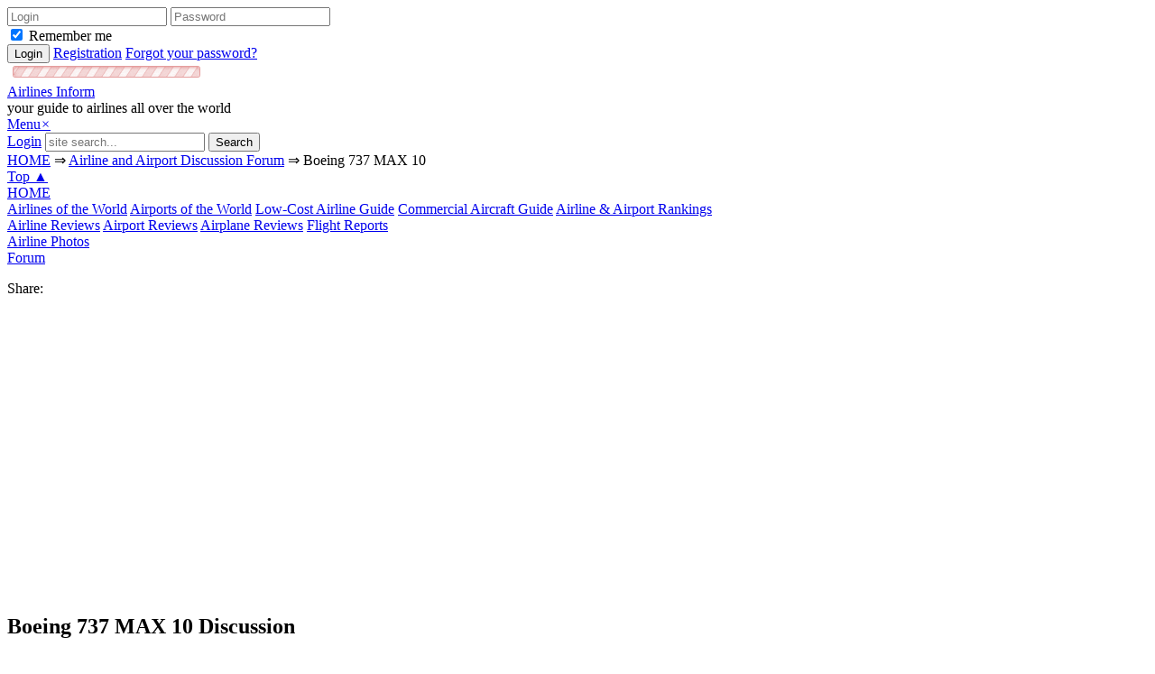

--- FILE ---
content_type: text/html; charset=windows-1251
request_url: https://forum.airlines-inform.com/boeing-737-max-10/
body_size: 8218
content:
<!DOCTYPE html>
<html>
<head>
	
	<style>
		@font-face {
		  font-family: 'FontAwesome';
		  src: url('/bitrix/templates/AIR20/fonts/fontawesome-webfont.eot?v=4.7.0');
		  src: url('/bitrix/templates/AIR20/fonts/fontawesome-webfont.eot?#iefix&v=4.7.0') format('embedded-opentype'), url('/bitrix/templates/AIR20/fonts/fontawesome-webfont.woff2?v=4.7.0') format('woff2'), url('/bitrix/templates/AIR20/fonts/fontawesome-webfont.woff?v=4.7.0') format('woff'), url('/bitrix/templates/AIR20/fonts/fontawesome-webfont.ttf?v=4.7.0') format('truetype'), url('/bitrix/templates/AIR20/fonts/fontawesome-webfont.svg?v=4.7.0#fontawesomeregular') format('svg');
		  font-weight: normal;
		  font-style: normal;		  
		  font-display: swap;
		}
	</style>
	<link rel="preload" href="/bitrix/templates/AIR20/font/fontawesome-webfont.woff" as="font" type="font/woff2" crossorigin>
	
	
<link rel="shortcut icon" href="https://www.airlines-inform.ru/bitrix/templates/AIR20/images/favicon.ico" type="image/x-icon">
<link rel="canonical" href="https://forum.airlines-inform.com/boeing-737-max-10/" />
<meta http-equiv="Content-Type" content="text/html; charset=windows-1251">
<title>Boeing 737 MAX 10 Discussion</title>
<meta name="description" content="Discussion of Boeing 737 MAX 10. Share your flight and travel experiences. Read user reviews and comments.">
<meta name="keywords" content="Boeing 737 MAX 10 discussion forum, flight experiences.">
<meta name="viewport" content="width=device-width, initial-scale=1">
<META NAME="ROBOTS" content="ALL">


<script>
var resolut = Math.round(window.outerWidth*0.78);
document.cookie='resolution='+resolut+'; path=/';
</script>


<link href="/bitrix/js/main/core/css/core.css?1308106319" type="text/css" rel="stylesheet">
<link href="/bitrix/js/socialservices/css/ss.css?1308106329" type="text/css" rel="stylesheet">
<link href="/bitrix/js/main/core/css/core_window.css?1308106320" type="text/css" rel="stylesheet">
<link href="/bitrix/components/tm/ajax.uploader/templates/.default/style.css?1349060103" type="text/css" rel="stylesheet">
<link href="/bitrix/templates/AIR20/styles.css?1751341115" type="text/css" rel="stylesheet">

<link onload="this.rel='stylesheet'" rel="preload" as="style" type="text/css" href="https://www.airlines-inform.ru/bitrix/templates/AIR20/js/fancybox2/jquery.fancybox-1.3.4.css?01" />


<script async src="https://pagead2.googlesyndication.com/pagead/js/adsbygoogle.js?client=ca-pub-6219263931744530" crossorigin="anonymous"></script>

<script src="/bitrix/templates/AIR20/js/jquery.min.js" type="text/javascript"></script>


<script type="text/javascript" src="/bitrix/js/main/core/core.js?1308106324"></script>
<script type="text/javascript">BX.message({'LANGUAGE_ID':'en','FORMAT_DATE':'DD.MM.YYYY','FORMAT_DATETIME':'DD.MM.YYYY HH:MI:SS','COOKIE_PREFIX':'BITRIX_SM','bitrix_sessid':'cb5954d9cf232d17fd7ab7e1519bdafa','JS_CORE_LOADING':'Loading...','JS_CORE_WINDOW_CLOSE':'Close','JS_CORE_WINDOW_EXPAND':'Expand','JS_CORE_WINDOW_NARROW':'Restore','JS_CORE_WINDOW_SAVE':'Save','JS_CORE_WINDOW_CANCEL':'Cancel','JS_CORE_H':'h','JS_CORE_M':'m','JS_CORE_S':'s'})</script>
<script type="text/javascript" async defer src="/bitrix/js/main/core/core_ajax.js?1308106320"></script>
<script type="text/javascript" src="/bitrix/js/main/session.js?1308106306"></script>
<script type="text/javascript">
bxSession.Expand(1440, 'cb5954d9cf232d17fd7ab7e1519bdafa', false, '599588cfde3be17a6d066ba4ef176867');
</script>
<script type="text/javascript" src="/bitrix/js/main/core/core_window.js?1308106320"></script>
<script type="text/javascript" async defer src="/bitrix/js/socialservices/ss.js?1308106327"></script>
<script type="text/javascript" src="/bitrix/js/main/core/core_window.js"></script>
<script type="text/javascript" async defer src="/bitrix/js/main/core/core_ajax.js"></script>
<script src="https://www.airlines-inform.ru/bitrix/templates/AIR20/js/autoresize.js?2" type="text/javascript"></script>
<script src="/bitrix/templates/AIR20/js/script.js?57" type="text/javascript"></script>
<script src="https://www.airlines-inform.ru/bitrix/templates/AIR20/js/preLoad.ai.js?15910" type="text/javascript"></script>
<script  type="text/javascript" src="https://www.airlines-inform.ru/bitrix/templates/AIR20/modules/photos/scripts.js?007"></script>










<script src="https://www.airlines-inform.ru/bitrix/templates/AIR20/js/fancybox2/jquery.fancybox-1.3.4.pack.js" type="text/javascript"></script>



<script type="text/javascript">

	function showhidemenu(){
		if($(".mobile-left").length>0){
			$(".mobile-left").removeClass("mobile-left");	
			$("#overmenu").remove();
			$("#close-menu").hide();		
		}
		else{	
			
			$("#center, #center1, #center2").prepend("<div id='overmenu'></div>");
			$("#overmenu").height($("body").height());
			$("#overmenu").show();
			$("#overmenu").unbind("click");
			$("#overmenu").bind("click", function(){showhidemenu();});
			$("#left").addClass("mobile-left");
			$("#close-menu").show();			
		}
	}
	

	$(window).scroll(function(){
		if($(window).scrollTop() >= 3000){
			$('.roll-button').fadeIn(1000);
			//$('#ajx-pagination').fadeIn(1000);
			
		}
		else{
			$('.roll-button').fadeOut(1000);
			//$('#ajx-pagination').fadeOut(1000);
		}		
		
		
		var rightHeight = 0;
		rightHeight = $("#right").height();
		if(!rightHeight)
			rightHeight = $("#right3").height();
		//console.log(rightHeight);
		
			
		if($(window).width() > "1279"){
	    	
	    	if($(window).scrollTop() > rightHeight+150)
	    		$('.adv2').addClass('adv2fixed');
	    	else
	    		$('.adv2').removeClass('adv2fixed');
	    		

	    		    			    		if($(window).scrollTop() > 1600 && $(window).scrollTop() < 2000)
	    			    		$('.adv1').addClass('adv2fixed1');
	    	else{
	    		$('.adv1').removeClass('adv2fixed1');	    			    		
	    	}
	    		    }
	    
	    if($(window).width() >= "940" && $(window).width() <= "1279"){	    	
	    	if($(window).scrollTop() > $("#left-left").height()+150 && $(window).scrollTop() < 2000)
	    		$('.adv2').addClass('adv2fixed');
	    	else
	    		$('.adv2').removeClass('adv2fixed');	    		
	    	
	    }
	    
	    if($(window).width() <= 940){	    	
	    	
	    		$('.hide940').hide();	    		
	    	
	    }
	    
	    if($(window).scrollTop() >= 2000){
	    		$('.social-share').addClass('adv2fixed');
	    		$('.social-share').css('width', ($('#menuleft').width())+'px');
	    		$('#opros').addClass('adv2fixed');
	    		$('#opros').css('width', ($('#menuleft').width())+'px');
	    		$('#opros').css('top', '130px');
	    	}
	    	else{
	    		$('.social-share').removeClass('adv2fixed');
	    		$('.social-share').css('width', '100%');
	    		$('#opros').removeClass('adv2fixed');
	    		$('#opros').css('width', '100%');
	    	}
		
		
	});

  $(function(){
  	

  	
  	$(".message-photo-admin>a, .message-photo>a, a.fancybox").fancybox({titleShow: 'false', width: 'auto'});

  	
  	  	$('.my-profile').hover(function(){
  		$('.my-profile-menu').show();
  	});
  	$('.my-profile').click(function(){
  		$('.my-profile-menu').show();
  	});
  	
  	
  	$('#auth-profile').hover(function(){
  		$('.auth-menu-box').show();
  	});
  	$('#auth-profile').click(function(){
  		$('.auth-menu-box').show();
  	});
  	
  	
  	$('#center1, #center, #left-left, #greytop, #top').hover(function(){
  		$('.my-profile-menu').hide();
  		$('.auth-menu-box').hide();
  	});
  	
  	if($("#right").length)
  		$('.adv1').hide();
  	
  	$('.roll-button').click(function(){$('.roll-button').fadeOut(300);});
  	
  	/*var resolut = Math.round($(window).width()*0.78);  	
    document.cookie='resolution='+resolut+'; path=/';*/
    
    $('#over').css('height', $(document).height());
   	$('#over').css('width', '100%');
   	$(document).keydown(
		function(event){
	  		if(event.keyCode == '27')
	  			{$('#over').css('display', 'none'); $('.hidew').css('display', 'none');}  
		}	       
    );
    $("#over").click(function(){
    	$('#over').css('display', 'none'); $('.hidew').css('display', 'none');
    });
    
    
    
    if($('body').height() < 1800){
    	$(".adv1").css('display', 'none');
    }
    
    if($(window).width() < 1279){
    	//$("#right3").css('display', 'none');
    }
    
	$(".auth_forgot").click(function(){
		$('.hidew').css('display', 'none');
		$(".forgot_window").load("/tm-scripts/forgot.php?ver=2");
		$(".forgot_window").show();		
		
	});
	
	$(".auth_register").click(function(){
		$('.hidew').css('display', 'none');
		$(".register_window").load("/tm-scripts/register.php?ver=2&success=/boeing-737-max-10/index.php?CODE=boeing-737-max-10");
		$(".register_window").show();		
		
	});
	
   
    
  });
  

</script>




<!--[if lt IE 9]>
        <script src="/bitrix/templates/AIR20/js/html5shiv.js"></script>
        <script src="/bitrix/templates/AIR20/js/respond.min.js"></script>
<![endif]-->



<!-- Yandex.RTB -->
<script>window.yaContextCb=window.yaContextCb||[]</script>
<script src="https://yandex.ru/ads/system/context.js" async></script>



</head>


<body>


	
	
	
<a name="up"></a>



<div id="page">

	

	



<div id="over"></div>
	
<div class="auth_window hidew">
<div id='noticeauth' class='notauthred'></div>


<form method="post" target="_top" action="/boeing-737-max-10/?login=yes&amp;CODE=boeing-737-max-10">
	<input type="hidden" name="backurl" value="/boeing-737-max-10/index.php?CODE=boeing-737-max-10" />
	<input type="hidden" name="AUTH_FORM" value="Y" />
	<input type="hidden" name="TYPE" value="AUTH" />
	<input class='auth_input auth_l' placeholder="Login" type="text" name="USER_LOGIN" maxlength="50" value="" />
	<input class='auth_input auth_p' placeholder="Password" type="password" name="USER_PASSWORD" maxlength="50"  />
	
		<div class="chkme">
<input checked="checked" type="checkbox" id="USER_REMEMBER_frm" name="USER_REMEMBER" value="Y" />
<label for="USER_REMEMBER_frm" title="Remember me">Remember me</label>
		</div>


	<input class="buy_button_auth auth_but" type="submit" name="Login" value="Login" />

		
		        		<noindex><a class="reg_but auth_register" href="javascript:void(0);" rel="nofollow">Registration</a></noindex>
			


	    			<noindex><a class="auth_forgot" href="javascript:void(0);" rel="nofollow">Forgot your password?</a></noindex>
		
<div class="auth_ico">
<div class="bx-auth-serv-icons">
	<a title="Face**k" href="javascript:void(0)" 
									onclick="BX.util.popup('https://www.facebook.com/dialog/oauth?client_id=1468799666696457&redirect_uri=https%3A%2F%2Fwww.airlines-inform.com%2Findex.php%3Fauth_service_id%3DFace**k&scope=email&display=popup', 580, 400)"
							
	><i class="bx-ss-icon facebook"></i></a>
	<a title="Blogger" href="javascript:void(0)" 
				onclick="BxShowAuthFloat('Blogger', 'form')"
				
	><i class="bx-ss-icon blogger"></i></a>
	<a title="Livejournal" href="javascript:void(0)" 
				onclick="BxShowAuthFloat('Livejournal', 'form')"
				
	><i class="bx-ss-icon livejournal"></i></a>
</div>
</div>
</form>





<div style="display:none">
<div id="bx_auth_float" class="bx-auth-float">



<div class="bx-auth">
	<form method="post" name="bx_auth_servicesform" target="_top" action="/boeing-737-max-10/?login=yes&amp;amp;CODE=boeing-737-max-10">
		<div class="bx-auth-title">Login As</div>
		<div class="bx-auth-note">You can log in if you are registered at one of these services:</div>
		<div class="bx-auth-services">


			<div><a href="javascript:void(0)" onclick="BxShowAuthService('Face**k', 'form')" id="bx_auth_href_formFace**k"><i class="bx-ss-icon facebook"></i><b>Face**k</b></a></div>
			<div><a href="javascript:void(0)" onclick="BxShowAuthService('Blogger', 'form')" id="bx_auth_href_formBlogger"><i class="bx-ss-icon blogger"></i><b>Blogger</b></a></div>
			<div><a href="javascript:void(0)" onclick="BxShowAuthService('Livejournal', 'form')" id="bx_auth_href_formLivejournal"><i class="bx-ss-icon livejournal"></i><b>Livejournal</b></a></div>
		</div>
		<div class="bx-auth-line"></div>
		<div class="bx-auth-service-form" id="bx_auth_servform" style="display:none">
			<div id="bx_auth_serv_formFace**k" style="display:none"><a href="javascript:void(0)" onclick="BX.util.popup('https://www.facebook.com/dialog/oauth?client_id=1468799666696457&amp;redirect_uri=http%3A%2F%2Fforum.airlines-inform.com%2Fboeing-737-max-10%2Findex.php%3Fauth_service_id%3DFace**k%26CODE%3Dboeing-737-max-10&amp;scope=email&amp;display=popup', 580, 400)" class="bx-ss-button facebook-button andnone"></a><span class="bx-spacer"></span><span>Use your Face**k.com profile to log in.</span></div>
			<div id="bx_auth_serv_formBlogger" style="display:none">
<span class="bx-ss-icon openid"></span>
<input type="text" name="OPENID_IDENTITY_BLOGGER" value="" size="20" />
<span>.blogspot.com</span>
<input type="submit" class="button" name="" value="Log In" />
</div>
			<div id="bx_auth_serv_formLivejournal" style="display:none">
<span class="bx-ss-icon openid"></span>
<input type="text" name="OPENID_IDENTITY_LIVEJOURNAL" value="" size="20" />
<span>.livejournal.com</span>
<input type="submit" class="button" name="" value="Log In" />
</div>
		</div>
		<input type="hidden" name="auth_service_id" value="" />
	</form>
</div>

</div>
</div>



</div>
<div class="forgot_window hidew">
</div>

<div class="register_window hidew">
</div>

		
	<div id="ajax-loader"><img src="https://www.airlines-inform.ru/bitrix/templates/AIR/images/ajax-loader.gif" /></div>
	
	

	
	<header id="top">	
		<a class="logo" href="https://www.airlines-inform.com/"><font class="airlines">Airlines</font>&nbsp;<font class="inform">Inform</font></a>	  
	 		<div id="slogan">
	 			your guide to airlines all over the world	 		</div>
	  		<div id="menubutton">
	  			
	   			<a onclick="showhidemenu();" class="filter_set" href="javascript:void(0);">Menu<i id="close-menu" >&times;</i></a>
	  		</div>
	</header>
	<div id="poisktop">
		<form action="/search/">
							<a onclick="$('.auth_window').css('display', 'block'); $('#over').css('display', 'block');" href="javascript:void(0);">Login</a>
			  	
			
			<input name="q" class="sitepoisk" type="text" x-webkit-speech="x-webkit-speech" placeholder="site search...">
			<input class="spbutton" type="submit" value="Search">
			
		</form>
	</div>
	
	
	
		<div id="greytop">
  		<div id="kroshki">  			
  			<div class="bread-itemscope" itemscope itemtype="http://schema.org/BreadcrumbList"><span itemprop="itemListElement" itemscope itemtype="http://schema.org/ListItem"><a itemprop="item" href="https://www.airlines-inform.com" title="HOME"><span itemprop="name">HOME</span></a><meta itemprop="position" content="1"/></span></span>&nbsp;&rArr;&nbsp;<span itemprop="itemListElement" itemscope itemtype="http://schema.org/ListItem"><a itemprop="item" href="/" title="Airline and Airport Discussion Forum"><span itemprop="name">Airline and Airport Discussion Forum</span></a><meta itemprop="position" content="2"/></span></span>&nbsp;&rArr;&nbsp;<span class="bc">Boeing 737 MAX 10</span></div>		</div>
	</div>
		<div id="left-left">
		<div id="left">			
			<div class="roll-button"><a href="#up">Top&nbsp;&#9650;</a></div>
			<div id="ajx-pagination"></div>
			
			


<nav id="menuleft"> 
	<div class="menu1"> 
			
									<a  class='lastlink' title="HOME" href="https://www.airlines-inform.com/">HOME</a>
						</div>
			<div class="menu2">
						
									<a   title="Airlines of the World" href="https://www.airlines-inform.com/world_airlines/">Airlines of the World</a>
						
									<a   title="Airports of the World" href="https://airport.airlines-inform.com/">Airports of the World</a>
						
									<a   title="Low-Cost Airline Guide" href="https://www.airlines-inform.com/low_cost_airlines/">Low-Cost Airline Guide</a>
						
									<a   title="Commercial Aircraft Guide" href="https://www.airlines-inform.com/commercial-aircraft/">Commercial Aircraft Guide</a>
						
									<a  class='lastlink' title="Airline & Airport Rankings" href="https://www.airlines-inform.com/rankings/">Airline & Airport Rankings</a>
						</div>
			<div class="menu3">
						
									<a   title="Airline Reviews" href="https://www.airlines-inform.com/airline_reviews/">Airline Reviews</a>
						
									<a   title="Airport Reviews" href="https://airport.airlines-inform.com/airport-reviews/">Airport Reviews</a>
						
									<a   title="Airplane Reviews" href="https://www.airlines-inform.com/aircraft-reviews/">Airplane Reviews</a>
						
									<a  class='lastlink' title="Flight Reports" href="https://www.airlines-inform.com/flight-reports/">Flight Reports</a>
						</div>
			<div class="menu4">
						
									<a  class='lastlink' title="Airline Photos" href="https://photo.airlines-inform.com/">Airline Photos</a>
						</div>
			<div class="menu5">
						
									<a  class='lastlink' title="Forum" href="https://forum.airlines-inform.com/">Forum</a>
						</div>
</nav>




 </td></tr>
			
			
									<div id="shareblock">
	

<script>
 $(function(){
 	//console.log($("title").html());
 	euri = $("title").html();
 	$(".twi").attr("href", encodeURI("https://twitter.com/share?url=https://forum.airlines-inform.com/boeing-737-max-10/&text="+euri));
 	$(".vki").attr("href", encodeURI("http://vk.com/share.php?url=https://forum.airlines-inform.com/boeing-737-max-10/&title="+euri+"&noparse=true"));
 });
</script>
		
			
			<aside class="social-share">
<div class="rovno-center1"><div class="rovno-center2">
				<p class="title">Share:</p>
				<a target="_blank" rel="nofollow" href="https://www.facebook.com/sharer/sharer.php?u=https://forum.airlines-inform.com/boeing-737-max-10/" class="share-icon fbi"></a>
				<a target="_blank" rel="nofollow" href="https://twitter.com/share?url=https://forum.airlines-inform.com/boeing-737-max-10/&text=Airbus A380 - the Largest Passenger Aircraft in the World" class="share-icon twi"></a>
				<a target="_blank" rel="nofollow" href="http://vk.com/share.php?url=https://forum.airlines-inform.com/boeing-737-max-10/&title=Airbus A380 - the Largest Passenger Aircraft in the World&description=Airbus A380 - the Largest Passenger Aircraft in the World. Photos of Airbus A380 operated be Singapore Airlines.&noparse=true" class="share-icon vki"></a>
				<div class="clear"></div>	
</div>	</div>		
</aside>
</div>
<div class="hide940" align="center"><!-- Google AdSense Start-->
<script async src="https://pagead2.googlesyndication.com/pagead/js/adsbygoogle.js?client=ca-pub-6219263931744530"
     crossorigin="anonymous"></script>
<!-- Square Responsible Banner -->
<ins class="adsbygoogle"
     style="display:block"
     data-ad-client="ca-pub-6219263931744530"
     data-ad-slot="4243023684"
     data-ad-format="auto"
     data-full-width-responsive="true"></ins>
<script>
     (adsbygoogle = window.adsbygoogle || []).push({});
</script>

  <!-- Google AdSense Finish -->
 </div>
 
<br />
<div class="hide940" align="center"> </div>
 
<br />
			
			

			
			
															<div class="adv1">
				
								</div>
														
						
		</div>
		
						
		
		
		
		
		
	</div>




	<div id="center1">
		
			
		
		<section id="forum-formablok">
	


<script type="text/javascript" src="https://cdn.airlines-inform.ru/bitrix/templates/AIR20/js/jquery.endless-scroll-1.3.js"></script>
<script type="text/javascript">	
		
		$(function(){$("#h3cnt").html($("#h3cnt").html() + " ()");});
		
				
		var pageNomer = 1;
		var pageCount = 1;
		
		
		function pushStateNavi(num, count){
			if(num < count)
				history.pushState(null, null, "/boeing-737-max-10/"+num+".html");
			else
				history.pushState(null, null, "/boeing-737-max-10/");
		}
		
		function scrollToPage(page) {	
				var destination = $('a[name=page'+page+']').offset().top - 180;				
				$("html,body").animate({scrollTop: destination}, 200);			
		}
		function showHideNavSort(num, html){
				$(".navpages20").html($(html).find('.navpages20').html());
				$("#topNavi").html($("#bottom-more-results").html());
				if(num == pageCount){
					$("#filters").html($(html).find('#filters').html());
					$("#topNavi").hide();
				}
				else {
					$("#filters").html("");
					$("#topNavi").show();
			}
		}
		
		
		function loadPage20(num){	
			if(num==1) $("#filters").show();		
			var urlE = "";			
			$("#ajax-loader").fadeIn(0);			
			urlE = "/boeing-737-max-10/?ajx=Y&PAGEN_1="+num;				  
			$("#ajaxBody").load(urlE + " #ajaxBody", function(html){
				showHideNavSort(num, html);
				$("#ajax-loader").fadeOut(500);
				pageNomer=num;
				scrollToPage(num);
				pushStateNavi(num, pageCount);
			});
			return false;
		}
		function loadMore(){
					
					pageNomer = pageNomer - 1;
					$("#ajax-loader").fadeIn(0);
					$.ajax({
						    type: "GET",
						    dataType: "html",
						    async: "false",											 
						    url: "/boeing-737-max-10/?ajx=Y&PAGEN_1="+pageNomer,							 
						    success: function(html){
							showHideNavSort(pageNomer, html);
							out = $(html).find("#ajaxBody").html();
							$("#ajax-loader").fadeOut(500);
							$("#ajaxBody div.message_forum:last").after(out);
							scrollToPage(pageNomer);	
							pushStateNavi(pageNomer, pageCount);	
												
						  }
						});				
		}
		
</script>




			<a name="review_anchor"></a>


<h1>
	
	Boeing 737 MAX 10 Discussion	
</h1>



<script type="text/javascript">

function subunsub(ths, clr){
		if(clr == 'red'){		
			$(".srred").hide();
			$(".srgreen").show();
		}
		else{
			$(".srgreen").hide();
			$(".srred").show();
		}
			
		$.ajax({
			 type: "GET",
			 dataType: "html",
			 async: "false",
			 url: $(ths).attr('href'),
		});
		return false;
	}	

function addQuoteYen( block, txtarea, who)
{
	
	area = document.getElementById(txtarea);	
	id = document.getElementById(block);	
	
	var str = id.innerHTML;	
	str = str.replace(/<br>/gi,'');
	str = str.replace(/<BR>/gi,'');	
	str = str.replace(/<span class="quote">/gi,'[QOUTE]');
	str = str.replace("&lt;SPAN class=quote&gt;",'[QOUTE]');
	str = str.replace("<SPAN class=quote>",'[QOUTE]');	  
	str = str.replace(/<\/span>/gi, '[/QOUTE]');	
	str = str.replace('<span class="quote">','[QOUTE]');
	str = str.replace('</span>', '[/QOUTE]');	
        str = str.replace(/<\/?[^>]+>/gi, '');
	area.value = area.value + '[QOUTE] '+who+' : \n '+str+'[/QOUTE]';	
	area.focus();
}

</script>









	<div class="air-links planecolor">
						 <a class="air-links-under-img" href="https://airlines-inform.com/commercial-aircraft/Boeing-737-MAX-10.html">
			 	 <span itemprop="name">Boeing 737 MAX 10</span> 
								
			 </a>
			
	  </div>
	   	  

<div id="forum-boxforma" class='comment-boxforma planecolor'>


		

	<div class="forma-forum comment-forma">
		<form method="POST" name="REPLIER" id="REPLIER" enctype="multipart/form-data" onsubmit="return ValidateForm(this);">
		<input type="hidden" name="component" value="first" />
		<input type="hidden" name="back_page" value="/boeing-737-max-10/index.php?CODE=boeing-737-max-10" />
		<input type="hidden" name="ELEMENT_ID" value="125948" />
		<input type="hidden" name="SECTION_ID" value="" />
		<input type="hidden" name="save_product_review" value="Y" />
		<input type="hidden" name="sessid" id="sessid" value="cb5954d9cf232d17fd7ab7e1519bdafa" />		





		<span class='p'>
				Your name: &nbsp;<input  type="text" name="REVIEW_AUTHOR" size="30" maxlength="64" value="Guest" />
				
		<script src="/bitrix/components/tm/ajax.uploader/templates/.default/script.js?1468819919" type="text/javascript"></script><a class="tm-make-upload punktir" href="javascript:void(0);">Insert image</a>
<div id="tm-form-box" action="" method="post" enctype="multipart/form-data">
</div>
<div id="tm-upload-content">
</div>


		
		</span>
		
		
		
			<textarea  name="REVIEW_TEXT" rows="7" name="textarea" class="id-comment" id="REVIEW_TEXT2"></textarea>

				
				<div id="forma-buttons" class="fll">
						<script type="text/javascript">
		   $(document).ready(function(){
			  $('.reloadCaptcha').click(function(){			  
				 $('.zindexload').fadeIn(500);
				 				 $.getJSON('/forum_en/yenisite-services/captcha_reload.php', function(data) {
				 					$('.captchaImg').attr('src','/bitrix/tools/captcha.php?captcha_code='+data);
					$('.captchaCode').val(data);
					$('.zindexload').fadeOut(500);
				 });
				 return false;
			  });
		   });
		</script>
		<div class="captcha">
			
			
			<span><a class="punktir reloadCaptcha" href="javascript:void(0);">Refresh code</a></span>
			
			<div class="load_captcha">
			<div class="zindexload"><img src="https://cdn.airlines-inform.ru/yenisite-services/captcha_load.gif" /></div>
			<img align="left" class="captchaImg" src="/bitrix/tools/captcha.php?captcha_code=7ba39277fbc4ea404b3a6f1c84a02272" alt="CAPTCHA image characters"> 
			</div>
			
			<input  type="text" placeholder="Enter the anti-spam code" name="captcha_word" class="captcha_word">
			<input type="hidden" class="captchaCode" name="captcha_code" value="7ba39277fbc4ea404b3a6f1c84a02272">
			
		</div>
			
		
				
									
				<input  type="submit" value="Submit" name="submit" class="submit subscr">
		</div>
	</form>
	</div>

</div>





	

 			




<div id="topNavi" class="w100fl"></div>

<div id="ajaxBody">
	<a class="anchor" name="page1"></a>

			
<div class="message_forum" >

<a name="message766847"></a>


<div class="forum_data planecolor">
<span class="message_date">
07 September 2023 07:09:00</span>



<img class="ava-forum" src="https://cdn.airlines-inform.ru/bitrix/templates/AIR20/images/no_avatar.png">



<span class="message_author">United Airlines</span>
</div>

		
<p id="message_text_766847">It is the best airplane in the market! Bought 80 of them and Boeing is so helpful!</p>
<div class="message-photo">
</div>
<a class="answer-comm punktir" href="#postform" onclick="addQuoteYen('message_text_766847','REVIEW_TEXT2','United Airlines');">Reply</a>
</div>	
	
</div>


<div class="postranichka hide">

		</section>
		
<section class="more-results" id="bottom-more-results">
</section>
	
		
		
		<div class="adv3">

    	
    	<!-- Google AdSense Start-->
<!-- Horizontal Responsible Banner -->
<ins class="adsbygoogle"
     style="display:block"
     data-ad-client="ca-pub-6219263931744530"
     data-ad-slot="8630621567"
     data-ad-format="auto"
     data-full-width-responsive="true"></ins>
<script>
     (adsbygoogle = window.adsbygoogle || []).push({});
</script>
  <!-- Google AdSense Finish -->    	
	
</div>
	</div>















<a name="bottom"></a>
	<footer id="bottom">
						



<a href="https://www.airlines-inform.com/advertising/">Advertising</a>

<span> | </span>
<a href="https://www.airlines-inform.com/contact_us/">Contact Us</a>

<span> | </span>
<a href="https://www.airlines-inform.com/site_map/">Site Map</a>

<span> | </span>
<a href="https://www.airlines-inform.ru">Russian Version</a>


							
	</footer>
	<div id="mainsite">
									<div class="scores">
										<!--LiveInternet counter--><script type="text/javascript"><!--
document.write("<a href='http://www.liveinternet.ru/click' "+
"target=_blank><img src='//counter.yadro.ru/hit?t23.1;r"+
escape(document.referrer)+((typeof(screen)=="undefined")?"":
";s"+screen.width+"*"+screen.height+"*"+(screen.colorDepth?
screen.colorDepth:screen.pixelDepth))+";u"+escape(document.URL)+
";"+Math.random()+
"' alt='' title='LiveInternet: показано число посетителей за"+
" сегодня' "+
"border='0' width='88' height='15'><\/a>")
//--></script><!--/LiveInternet-->
<!-- START AVIATION TOP 100 CODE: DO NOT CHANGE WITHOUT PERMISSION -->
  					
				</div>			
						
			<div class="bottext small-text">
				Airlines Inform - your guide to airlines all over the world.			</div>
			<div class="bottext2 small-text">
							Copyright &copy; 2008-2025 www.airlines-inform.com. All rights reserved.							</div>
 			
	</div>

</div> <!-- id=page end -->

				<div style='display: none;'>
<span id="cururi">/boeing-737-max-10/</span>
<span id="pagen1">1</span>	
<span id="pagen2">1</span>
<span id="pagen3">1</span>
<span id="pagen4">1</span>	
<span id="pagen5">1</span>
<span id="pagen6">1</span>
<span id="pagen7">1</span>	
<span id="pagen8">1</span>
<span id="pagen9">1</span>
<span id="pagen10">1</span>	
<span id="pagen11">1</span>
<span id="pagen12">1</span>
				</div>








	




</body>
</html>


--- FILE ---
content_type: text/html; charset=utf-8
request_url: https://www.google.com/recaptcha/api2/aframe
body_size: 266
content:
<!DOCTYPE HTML><html><head><meta http-equiv="content-type" content="text/html; charset=UTF-8"></head><body><script nonce="CZmyQ3CqpG7_2GxcuMlA3A">/** Anti-fraud and anti-abuse applications only. See google.com/recaptcha */ try{var clients={'sodar':'https://pagead2.googlesyndication.com/pagead/sodar?'};window.addEventListener("message",function(a){try{if(a.source===window.parent){var b=JSON.parse(a.data);var c=clients[b['id']];if(c){var d=document.createElement('img');d.src=c+b['params']+'&rc='+(localStorage.getItem("rc::a")?sessionStorage.getItem("rc::b"):"");window.document.body.appendChild(d);sessionStorage.setItem("rc::e",parseInt(sessionStorage.getItem("rc::e")||0)+1);localStorage.setItem("rc::h",'1766661148720');}}}catch(b){}});window.parent.postMessage("_grecaptcha_ready", "*");}catch(b){}</script></body></html>

--- FILE ---
content_type: application/javascript
request_url: https://cdn.airlines-inform.ru/bitrix/templates/AIR20/js/jquery.endless-scroll-1.3.js
body_size: 1385
content:
/**
 * Endless Scroll plugin for jQuery
 *
 * v1.3
 *
 * Copyright (c) 2008 Fred Wu
 *
 * Dual licensed under the MIT and GPL licenses:
 *   http://www.opensource.org/licenses/mit-license.php
 *   http://www.gnu.org/licenses/gpl.html
 */

/**
 * Usage:
 * 
 * // using default options
 * $(document).endlessScroll();
 *
 * // using some custom options
 * $(document).endlessScroll({
 *   fireOnce: false,
 *   fireDelay: false,
 *   loader: "<div class=\"loading\"><div>",
 *   callback: function(){
 *     alert("test");
 *   }
 * });
 *
 * Configuration options:
 *
 * bottomPixels  integer          the number of pixels from the bottom of the page that triggers the event
 * fireOnce      boolean          only fire once until the execution of the current event is completed
 * fireDelay     integer          delay the subsequent firing, in milliseconds. 0 or false to disable delay.
 * loader        string           the HTML to be displayed during loading
 * data          string|function  plain HTML data, can be either a string or a function that returns a string
 * insertAfter   string           jQuery selector syntax: where to put the loader as well as the plain HTML data
 * callback      function         callback function, accepets one argument: fire sequence (the number of times 
 *                                the event triggered during the current page session)
 * resetCounter  function         resets the fire sequence counter if the function returns true, this function
 *                                could also perform hook actions since it is applied at the start of the event
 * ceaseFire     function         stops the event (no more endless scrolling) if the function returns true
 *
 * Usage tips:
 *
 * The plugin is more useful when used with the callback function, which can then make AJAX calls to retrieve content.
 * The fire sequence argument (for the callback function) is useful for 'pagination'-like features.
 */

(function($){
	
	$.fn.endlessScroll = function(options){
		
		var defaults = {
			bottomPixels: 50,
			fireOnce: true,
			fireDelay: 150,
			loader: "<br />Loading...<br />",
			data: "",
			insertAfter: "div:last",
			resetCounter: function(){ return false; },
			callback: function(){ return true; },
			ceaseFire: function(){ return false; }
		};
		
		var options = $.extend(defaults, options);
		
		var firing       = true;
		var fired        = false;
		var fireSequence = 0;
		
		if(options.ceaseFire.apply(this) === true)
		{
			firing = false;
		}
		
		if (firing === true)
		{
			$(window).scroll(function(){
				if ($(document).height() - $(window).height() <= $(window).scrollTop() + options.bottomPixels)
				{
					if ((options.fireOnce == false || (options.fireOnce == true && fired != true)))
					{
						if(options.resetCounter.apply(this) === true)
						{
							fireSequence = 0;
						}
						
						fired = true;
						fireSequence++;

						$(options.insertAfter).after("<div id=\"endless_scroll_loader\">" + options.loader + "</div>");

						if (typeof options.data == 'function')
						{
							data = options.data.apply(this);
						}
						else
						{
							data = options.data;
						}

						if (data !== false)
						{
							$("div#endless_scroll_loader").remove();
							$(options.insertAfter).after("<div id=\"endless_scroll_data\">" + data + "</div>");
							$("div#endless_scroll_data").hide().fadeIn();
							$("div#endless_scroll_data").removeAttr("id");

							var args = new Array();
							args[0] = fireSequence;
							options.callback.apply(this, args);

							if (options.fireDelay !== false || options.fireDelay !== 0)
							{
								// slight delay for preventing event firing twice
								$("body").after("<div id=\"endless_scroll_marker\"></div>");
								$("div#endless_scroll_marker").fadeTo(options.fireDelay, 1, function(){
									$(this).remove();
									fired = false;
								});
							}
							else
							{
								fired = false;
							}
						}
					}
				}
			});
		}
	};
	
})(jQuery);